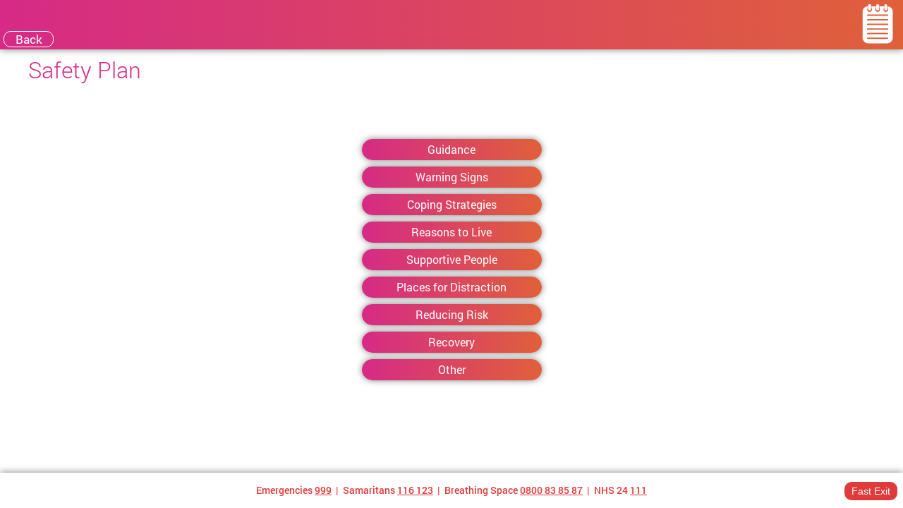

--- FILE ---
content_type: text/html
request_url: https://www.suicidehelp.co.uk/safety-plan.html
body_size: 4191
content:
<!DOCTYPE html>
<html class="nojs html" lang="en-GB">
 <head>

  <meta http-equiv="Content-type" content="text/html;charset=UTF-8"/>
  <meta name="generator" content="2018.1.1.386"/>
  <meta name="viewport" content="width=device-width, initial-scale=1.0"/>
  
  <script type="text/javascript">
   // Update the 'nojs'/'js' class on the html node
document.documentElement.className = document.documentElement.className.replace(/\bnojs\b/g, 'js');

// Check that all required assets are uploaded and up-to-date
if(typeof Muse == "undefined") window.Muse = {}; window.Muse.assets = {"required":["museutils.js", "museconfig.js", "jquery.musepolyfill.bgsize.js", "jquery.museresponsive.js", "require.js", "jquery.watch.js", "safety-plan.css"], "outOfDate":[]};
</script>
  
  <link rel="shortcut icon" href="images/web-foot-favicon.ico?crc=4241136535"/>
  <title>Safety Plan</title>
  <!-- CSS -->
  <link rel="stylesheet" type="text/css" href="css/site_global.css?crc=3997468599"/>
  <link rel="stylesheet" type="text/css" href="css/master_footer.css?crc=3969060219"/>
  <link rel="stylesheet" type="text/css" href="css/master_menus.css?crc=4040137307"/>
  <link rel="stylesheet" type="text/css" href="css/safety-plan.css?crc=3909349002" id="pagesheet"/>
  <!-- IE-only CSS -->
  <!--[if lt IE 9]>
  <link rel="stylesheet" type="text/css" href="css/nomq_preview_master_footer.css?crc=515023868"/>
  <link rel="stylesheet" type="text/css" href="css/nomq_preview_master_menus.css?crc=4097451564"/>
  <link rel="stylesheet" type="text/css" href="css/nomq_safety-plan.css?crc=444499342" id="nomq_pagesheet"/>
  <![endif]-->
    <!--custom head HTML-->
  <meta name="viewport" content="width=device-width, initial-scale=1.0, maximum-scale=5.0, user-scalable=yes"><!-- Google tag (gtag.js) --><script async src="https://www.googletagmanager.com/gtag/js?id=G-2Y24WPPSEW"></script><script>  window.dataLayer = window.dataLayer || [];  function gtag(){dataLayer.push(arguments);}  gtag('js', new Date());  gtag('config', 'G-2Y24WPPSEW');</script>
<meta name="viewport" content="width=device-width, initial-scale=1.0, maximum-scale=5.0, user-scalable=yes"><!-- Google tag (gtag.js) -->
<script async src="https://www.googletagmanager.com/gtag/js?id=G-2Y24WPPSEW"></script>
<script>
  window.dataLayer = window.dataLayer || [];
  function gtag(){dataLayer.push(arguments);}
  gtag('js', new Date());

  gtag('config', 'G-2Y24WPPSEW');
</script>
<meta name="viewport" content="width=device-width, initial-scale=1.0, maximum-scale=5.0, user-scalable=yes"><!-- Google tag (gtag.js) --><script async src="https://www.googletagmanager.com/gtag/js?id=G-2Y24WPPSEW"></script><script>  window.dataLayer = window.dataLayer || [];  function gtag(){dataLayer.push(arguments);}  gtag('js', new Date());  gtag('config', 'G-2Y24WPPSEW');</script> <style>    body {        overflow: hidden;    }    </style>
  <!--/*

*/
-->
 </head>
 <body>

  <div class="breakpoint active" id="bp_infinity" data-min-width="768"><!-- responsive breakpoint node -->
   <div class="clearfix borderbox" id="page"><!-- group -->
    <div class="clearfix grpelem" id="pu30098-4"><!-- group -->
     <div class="browser_width shared_content" id="u30098-4-bw" data-content-guid="u30098-4-bw_content">
      <div class="clearfix" id="u30098-4"><!-- content -->
       <h2 class="Mobile-Menu-Head" id="u30098-2">Safety Plan</h2>
      </div>
     </div>
     <div class="browser_width" id="u77835-21-bw">
      <div class="Footer clearfix" id="u77835-21"><!-- content -->
       <p id="u77835-19"><span id="u77835">Emergencies </span><a class="nonblock" href="tel:+999"><span id="u77835-2">999</span></a><span id="u77835-4">&nbsp; </span><span id="u77835-5"> |&nbsp; </span><span id="u77835-6">Samaritans </span><a class="nonblock" href="tel:+44116123"><span id="u77835-7">116 123</span></a><span id="u77835-9">&nbsp; </span><span id="u77835-10"> |&nbsp; </span><span id="u77835-11">Breathing Space </span><a class="nonblock" href="tel:+44800838587"><span id="u77835-12">0800 83 85 87</span></a><span id="u77835-14">&nbsp; </span><span id="u77835-15"> |&nbsp; </span><span id="u77835-16">NHS 24 </span><a class="nonblock" href="tel:+111"><span id="u77835-17">111</span></a></p>
      </div>
     </div>
     <div id="u77836"><!-- custom html -->
      <head>
    <meta charset="UTF-8">
    <meta name="viewport" content="width=device-width, initial-scale=1.0">
    <title>Fast Exit</title>
    <style>
        .fast-exit-btn {
            background-color: #E03A3A;
            border: none;
            border-radius: 10px;
            color: white;
            cursor: pointer;
            padding: 5px 10px;
            text-align: center;
            text-decoration: none;
            display: inline-block;
            font-size: 14px;
            margin: 4px 2px;
            transition-duration: 0.4s;
        }
        
        .fast-exit-btn:hover {
            background-color: white;
            color: #E03A3A;
            border: 1px solid #E03A3A;
        }
    </style>
</head>
<body>

<button class="fast-exit-btn" onclick="fastExit()">Fast Exit</button>

<script>
    function fastExit() {
        window.location.replace("https://www.google.com/#1");
        setTimeout(function() {
            window.location.replace("https://www.google.com/#2");
        }, 100);
        setTimeout(function() {
            window.location.replace("https://www.google.com/#3");
        }, 200);
    }
</script>


</body>
     </div>
     <div class="browser_width shared_content" id="u65150-bw" data-content-guid="u65150-bw_content">
      <div class="shadow gradient" id="u65150"><!-- simple frame --></div>
     </div>
     <div class="browser_width shared_content" id="u66356-bw" data-content-guid="u66356-bw_content">
      <div class="museBGSize" id="u66356"><!-- simple frame --></div>
     </div>
     <a class="nonblock nontext rounded-corners clearfix shared_content" id="u29925-4" href="index.html" data-content-guid="u29925-4_content"><!-- content --><p class="Back">Back</p></a>
    </div>
    <div class="clearfix grpelem" id="pu56403"><!-- group -->
     <div class="size_fixed grpelem shared_content" id="u56403" data-sizePolicy="fixed" data-pintopage="page_fixedLeft" data-content-guid="u56403_content"><!-- custom html -->
     </div>
     <div class="browser_width grpelem" id="u30430-37-bw">
      <div class="clearfix" id="u30430-37"><!-- content -->
       <p><span id="u30430">​</span><span class="actAsInlineDiv normal_text" id="u30439"><!-- content --><a class="nonblock nontext actAsDiv shadow rounded-corners Safe-button gradient clearfix excludeFromNormalFlow" id="u30440-4" href="guidance.html" data-sizePolicy="fixed" data-pintopage="page_fixedLeft"><!-- content --><span class="actAsPara Nav-Button">Guidance</span></a></span></p>
       <p>&nbsp;</p>
       <p><span id="u30430-5">​</span><span class="actAsInlineDiv normal_text" id="u30441"><!-- content --><a class="nonblock nontext actAsDiv Safe-button shadow gradient clearfix excludeFromNormalFlow" id="u30442-4" href="warning.html" data-sizePolicy="fixed" data-pintopage="page_fixedLeft"><!-- content --><span class="actAsPara Nav-Button">Warning Signs</span></a></span></p>
       <p>&nbsp;</p>
       <p><span id="u30430-9">​</span><span class="actAsInlineDiv normal_text" id="u30433"><!-- content --><a class="nonblock nontext actAsDiv Safe-button shadow gradient clearfix excludeFromNormalFlow" id="u30434-4" href="coping.html" data-sizePolicy="fixed" data-pintopage="page_fixedLeft"><!-- content --><span class="actAsPara Nav-Button">Coping Strategies</span></a></span></p>
       <p>&nbsp;</p>
       <p><span id="u30430-13">​</span><span class="actAsInlineDiv normal_text" id="u30437"><!-- content --><a class="nonblock nontext actAsDiv Safe-button shadow gradient clearfix excludeFromNormalFlow" id="u30438-4" href="reasons.html" data-sizePolicy="fixed" data-pintopage="page_fixedLeft"><!-- content --><span class="actAsPara Nav-Button">Reasons to Live</span></a></span></p>
       <p>&nbsp;</p>
       <p><span id="u30430-17">​</span><span class="actAsInlineDiv normal_text" id="u30431"><!-- content --><a class="nonblock nontext actAsDiv Safe-button shadow gradient clearfix excludeFromNormalFlow" id="u30432-4" href="supportive.html" data-sizePolicy="fixed" data-pintopage="page_fixedLeft"><!-- content --><span class="actAsPara Nav-Button">Supportive People</span></a></span><span></span></p>
       <p>&nbsp;</p>
       <p><span id="u30430-21">​</span><span class="actAsInlineDiv normal_text" id="u30445"><!-- content --><a class="nonblock nontext actAsDiv Safe-button shadow gradient clearfix excludeFromNormalFlow" id="u30446-4" href="places-distraction.html" data-sizePolicy="fixed" data-pintopage="page_fixedLeft"><!-- content --><span class="actAsPara Nav-Button">Places for Distraction</span></a></span></p>
       <p>&nbsp;</p>
       <p><span id="u30430-25">​</span><span class="actAsInlineDiv normal_text" id="u30447"><!-- content --><a class="nonblock nontext actAsDiv Safe-button shadow gradient clearfix excludeFromNormalFlow" id="u30448-4" href="reducingrisk.html" data-sizePolicy="fixed" data-pintopage="page_fixedLeft"><!-- content --><span class="actAsPara Nav-Button">Reducing Risk</span></a></span><span></span></p>
       <p>&nbsp;</p>
       <p><span id="u30430-29">​</span><span class="actAsInlineDiv normal_text" id="u30443"><!-- content --><a class="nonblock nontext actAsDiv Safe-button shadow gradient clearfix excludeFromNormalFlow" id="u30444-4" href="recovery.html" data-sizePolicy="fixed" data-pintopage="page_fixedLeft"><!-- content --><span class="actAsPara Nav-Button">Recovery</span></a></span><span></span></p>
       <p>&nbsp;</p>
       <p><span id="u30430-33">​</span><span class="actAsInlineDiv normal_text" id="u30435"><!-- content --><a class="nonblock nontext actAsDiv Safe-button shadow gradient clearfix excludeFromNormalFlow" id="u30436-4" href="other.html" data-sizePolicy="fixed" data-pintopage="page_fixedLeft"><!-- content --><span class="actAsPara Nav-Button">Other</span></a></span><span></span></p>
      </div>
     </div>
    </div>
   </div>
  </div>
  <div class="breakpoint" id="bp_767" data-max-width="767"><!-- responsive breakpoint node -->
   <div class="clearfix temp_no_id" data-orig-id="page"><!-- group -->
    <div class="clearfix grpelem" id="pu47876-37"><!-- column -->
     <div class="browser_width colelem" id="u47876-37-bw">
      <div class="clearfix" id="u47876-37"><!-- content -->
       <p><span id="u47876">​</span><span class="actAsInlineDiv normal_text" id="u47889"><!-- content --><a class="nonblock nontext actAsDiv shadow rounded-corners Safe-button gradient clearfix excludeFromNormalFlow" id="u47890-4" href="guidance.html"><!-- content --><span class="actAsPara Nav-Button">Guidance</span></a></span></p>
       <p>&nbsp;</p>
       <p><span id="u47876-5">​</span><span class="actAsInlineDiv normal_text" id="u47891"><!-- content --><a class="nonblock nontext actAsDiv Safe-button shadow gradient clearfix excludeFromNormalFlow" id="u47892-4" href="warning.html"><!-- content --><span class="actAsPara Nav-Button">Warning Signs</span></a></span></p>
       <p>&nbsp;</p>
       <p><span id="u47876-9">​</span><span class="actAsInlineDiv normal_text" id="u47893"><!-- content --><a class="nonblock nontext actAsDiv Safe-button shadow gradient clearfix excludeFromNormalFlow" id="u47894-4" href="coping.html"><!-- content --><span class="actAsPara Nav-Button">Coping Strategies</span></a></span></p>
       <p>&nbsp;</p>
       <p><span id="u47876-13">​</span><span class="actAsInlineDiv normal_text" id="u47879"><!-- content --><a class="nonblock nontext actAsDiv Safe-button shadow gradient clearfix excludeFromNormalFlow" id="u47880-4" href="reasons.html"><!-- content --><span class="actAsPara Nav-Button">Reasons to Live</span></a></span></p>
       <p>&nbsp;</p>
       <p><span id="u47876-17">​</span><span class="actAsInlineDiv normal_text" id="u47883"><!-- content --><a class="nonblock nontext actAsDiv Safe-button shadow gradient clearfix excludeFromNormalFlow" id="u47884-4" href="supportive.html"><!-- content --><span class="actAsPara Nav-Button">Supportive People</span></a></span></p>
       <p>&nbsp;</p>
       <p><span id="u47876-21">​</span><span class="actAsInlineDiv normal_text" id="u47877"><!-- content --><a class="nonblock nontext actAsDiv Safe-button shadow gradient clearfix excludeFromNormalFlow" id="u47878-4" href="places-distraction.html"><!-- content --><span class="actAsPara Nav-Button">Places for Distraction</span></a></span></p>
       <p>&nbsp;</p>
       <p><span id="u47876-25">​</span><span class="actAsInlineDiv normal_text" id="u47881"><!-- content --><a class="nonblock nontext actAsDiv Safe-button shadow gradient clearfix excludeFromNormalFlow" id="u47882-4" href="reducingrisk.html"><!-- content --><span class="actAsPara Nav-Button">Reducing Risk</span></a></span></p>
       <p>&nbsp;</p>
       <p><span id="u47876-29">​</span><span class="actAsInlineDiv normal_text" id="u47885"><!-- content --><a class="nonblock nontext actAsDiv Safe-button shadow gradient clearfix excludeFromNormalFlow" id="u47886-4" href="recovery.html"><!-- content --><span class="actAsPara Nav-Button">Recovery</span></a></span></p>
       <p>&nbsp;</p>
       <p><span id="u47876-33">​</span><span class="actAsInlineDiv normal_text" id="u47887"><!-- content --><a class="nonblock nontext actAsDiv Safe-button shadow gradient clearfix excludeFromNormalFlow" id="u47888-4" href="other.html"><!-- content --><span class="actAsPara Nav-Button">Other</span></a></span></p>
      </div>
     </div>
     <span class="size_fixed colelem placeholder" data-placeholder-for="u56403_content"><!-- placeholder node --></span>
    </div>
    <div class="clearfix grpelem temp_no_id" data-orig-id="pu30098-4"><!-- group -->
     <span class="browser_width placeholder" data-placeholder-for="u30098-4-bw_content"><!-- placeholder node --></span>
     <div class="browser_width" id="u77820-16-bw">
      <div class="Footer clearfix" id="u77820-16"><!-- content -->
       <p id="u77820-14"><a class="nonblock" href="tel:+999"><span id="u77820">999</span></a><span id="u77820-3">&nbsp; </span><a class="nonblock" href="tel:+44116123"><span id="u77820-4">Samaritans</span></a><span id="u77820-6"> </span><span id="u77820-7"> </span><a class="nonblock" href="tel:+44800838587"><span id="u77820-8">Breathing Space</span></a><span id="u77820-10"> </span><span id="u77820-11"> </span><a class="nonblock" href="tel:+111"><span id="u77820-12">NHS 24</span></a></p>
      </div>
     </div>
     <div id="u77821"><!-- custom html -->
      <head>
    <meta charset="UTF-8">
    <meta name="viewport" content="width=device-width, initial-scale=1.0">
    <title>Exit</title>
    <style>
        .fast-exit-btn {
            background-color: #E03A3A;
            border: none;
            border-radius: 10px;
            color: white;
            cursor: pointer;
            padding: 5px 10px;
            text-align: center;
            text-decoration: none;
            display: inline-block;
            font-size: 14px;
            margin: 4px 2px;
            transition-duration: 0.4s;
        }
        
        .fast-exit-btn:hover {
            background-color: white;
            color: #E03A3A;
            border: 1px solid #E03A3A;
        }
    </style>
</head>
<body>

<button class="fast-exit-btn" onclick="fastExit()">Exit</button>

<script>
    function fastExit() {
        window.location.replace("https://www.google.com/#1");
        setTimeout(function() {
            window.location.replace("https://www.google.com/#2");
        }, 100);
        setTimeout(function() {
            window.location.replace("https://www.google.com/#3");
        }, 200);
    }
</script>




</body>
     </div>
     <span class="browser_width placeholder" data-placeholder-for="u65150-bw_content"><!-- placeholder node --></span>
     <span class="browser_width placeholder" data-placeholder-for="u66356-bw_content"><!-- placeholder node --></span>
     <span class="nonblock nontext rounded-corners clearfix placeholder" data-placeholder-for="u29925-4_content"><!-- placeholder node --></span>
    </div>
   </div>
  </div>
  <!-- JS includes -->
  <script type="text/javascript">
   if (document.location.protocol != 'https:') document.write('\x3Cscript src="http://musecdn2.businesscatalyst.com/scripts/4.0/jquery-1.8.3.min.js" type="text/javascript">\x3C/script>');
</script>
  <script type="text/javascript">
   window.jQuery || document.write('\x3Cscript src="scripts/jquery-1.8.3.min.js?crc=209076791" type="text/javascript">\x3C/script>');
</script>
  <!-- Other scripts -->
  <script type="text/javascript">
   // Decide whether to suppress missing file error or not based on preference setting
var suppressMissingFileError = false
</script>
  <script type="text/javascript">
   window.Muse.assets.check=function(c){if(!window.Muse.assets.checked){window.Muse.assets.checked=!0;var b={},d=function(a,b){if(window.getComputedStyle){var c=window.getComputedStyle(a,null);return c&&c.getPropertyValue(b)||c&&c[b]||""}if(document.documentElement.currentStyle)return(c=a.currentStyle)&&c[b]||a.style&&a.style[b]||"";return""},a=function(a){if(a.match(/^rgb/))return a=a.replace(/\s+/g,"").match(/([\d\,]+)/gi)[0].split(","),(parseInt(a[0])<<16)+(parseInt(a[1])<<8)+parseInt(a[2]);if(a.match(/^\#/))return parseInt(a.substr(1),
16);return 0},f=function(f){for(var g=document.getElementsByTagName("link"),j=0;j<g.length;j++)if("text/css"==g[j].type){var l=(g[j].href||"").match(/\/?css\/([\w\-]+\.css)\?crc=(\d+)/);if(!l||!l[1]||!l[2])break;b[l[1]]=l[2]}g=document.createElement("div");g.className="version";g.style.cssText="display:none; width:1px; height:1px;";document.getElementsByTagName("body")[0].appendChild(g);for(j=0;j<Muse.assets.required.length;){var l=Muse.assets.required[j],k=l.match(/([\w\-\.]+)\.(\w+)$/),i=k&&k[1]?
k[1]:null,k=k&&k[2]?k[2]:null;switch(k.toLowerCase()){case "css":i=i.replace(/\W/gi,"_").replace(/^([^a-z])/gi,"_$1");g.className+=" "+i;i=a(d(g,"color"));k=a(d(g,"backgroundColor"));i!=0||k!=0?(Muse.assets.required.splice(j,1),"undefined"!=typeof b[l]&&(i!=b[l]>>>24||k!=(b[l]&16777215))&&Muse.assets.outOfDate.push(l)):j++;g.className="version";break;case "js":j++;break;default:throw Error("Unsupported file type: "+k);}}c?c().jquery!="1.8.3"&&Muse.assets.outOfDate.push("jquery-1.8.3.min.js"):Muse.assets.required.push("jquery-1.8.3.min.js");
g.parentNode.removeChild(g);if(Muse.assets.outOfDate.length||Muse.assets.required.length)g="Some files on the server may be missing or incorrect. Clear browser cache and try again. If the problem persists please contact website author.",f&&Muse.assets.outOfDate.length&&(g+="\nOut of date: "+Muse.assets.outOfDate.join(",")),f&&Muse.assets.required.length&&(g+="\nMissing: "+Muse.assets.required.join(",")),suppressMissingFileError?(g+="\nUse SuppressMissingFileError key in AppPrefs.xml to show missing file error pop up.",console.log(g)):alert(g)};location&&location.search&&location.search.match&&location.search.match(/muse_debug/gi)?
setTimeout(function(){f(!0)},5E3):f()}};
var muse_init=function(){require.config({baseUrl:""});require(["jquery","museutils","whatinput","jquery.musepolyfill.bgsize","jquery.watch","jquery.museresponsive"],function(c){var $ = c;$(document).ready(function(){try{
window.Muse.assets.check($);/* body */
Muse.Utils.transformMarkupToFixBrowserProblemsPreInit();/* body */
Muse.Utils.detectScreenResolution();/* HiDPI screens */
Muse.Utils.prepHyperlinks(false);/* body */
Muse.Utils.resizeHeight('.browser_width');/* resize height */
Muse.Utils.requestAnimationFrame(function() { $('body').addClass('initialized'); });/* mark body as initialized */
Muse.Utils.makeButtonsVisibleAfterSettingMinWidth();/* body */
$( '.breakpoint' ).registerBreakpoint();/* Register breakpoints */
Muse.Utils.transformMarkupToFixBrowserProblems();/* body */
}catch(b){if(b&&"function"==typeof b.notify?b.notify():Muse.Assert.fail("Error calling selector function: "+b),false)throw b;}})})};

</script>
  <!-- RequireJS script -->
  <script src="scripts/require.js?crc=4177726516" type="text/javascript" async data-main="scripts/museconfig.js?crc=128606099" onload="if (requirejs) requirejs.onError = function(requireType, requireModule) { if (requireType && requireType.toString && requireType.toString().indexOf && 0 <= requireType.toString().indexOf('#scripterror')) window.Muse.assets.check(); }" onerror="window.Muse.assets.check();"></script>
  
  <!--HTML Widget code-->
  
<script type="text/javascript">(function(e,t){function r(){var r=n.offsetHeight,i=e.innerHeight,s=Math.max(0,i-r);t.style.paddingTop=s/2+"px";t.style.paddingBottom="0px"}var n=$("#page")[0];$(e).resize(r);$(t).on("wp-page-height-change",r);r()})(window,document.body)</script>

   </body>
</html>


--- FILE ---
content_type: text/css
request_url: https://www.suicidehelp.co.uk/css/master_footer.css?crc=3969060219
body_size: 57
content:
@media (min-width: 768px), print{#u77835-21{box-shadow:0px 0px 10px rgba(0,0,0,0.5);border-color:#000000;background-color:#FFFFFF;line-height:1;color:#FFFFFF;text-align:center;font-family:'__Roboto_5';font-weight:700;}#u77835-19{padding-bottom:18px;padding-top:18px;}#u77835,#u77835-5,#u77835-6,#u77835-10,#u77835-11,#u77835-15,#u77835-16{color:#E03A3A;font-weight:500;}#u77835-2,#u77835-4,#u77835-7,#u77835-9,#u77835-12,#u77835-14,#u77835-17{font-weight:500;}#u77836{border-width:0px;border-color:transparent;background-color:transparent;}}@media (max-width: 767px){#u77820-16{box-shadow:0px 0px 10px rgba(0,0,0,0.5);border-width:0px;border-color:transparent;background-color:#FFFFFF;text-align:center;font-size:12px;line-height:1;color:#FFFFFF;font-family:'__Roboto_5';font-weight:700;}#u77820-14{padding-bottom:18px;padding-top:18px;}#u77820-7,#u77820-11{color:#E03A3A;font-weight:500;}#u77820,#u77820-3,#u77820-4,#u77820-6,#u77820-8,#u77820-10,#u77820-12{font-weight:500;}#u77821{border-width:0px;border-color:transparent;background-color:transparent;}}@media (min-width: 901px), print{#u77835-21{box-shadow:0px 0px 10px rgba(0,0,0,0.5);border-color:#000000;background-color:#FFFFFF;line-height:1;color:#FFFFFF;text-align:center;font-family:'__Roboto_5';font-weight:700;}#u77835-19{padding-bottom:18px;padding-top:18px;}#u77835,#u77835-5,#u77835-6,#u77835-10,#u77835-11,#u77835-15,#u77835-16{color:#E03A3A;font-weight:500;}#u77835-2,#u77835-4,#u77835-7,#u77835-9,#u77835-12,#u77835-14,#u77835-17{font-weight:500;}#u77836{border-width:0px;border-color:transparent;background-color:transparent;}}@media (min-width: 768px) and (max-width: 900px){#u77835-21{box-shadow:0px 0px 10px rgba(0,0,0,0.5);border-color:#000000;background-color:#FFFFFF;line-height:1;color:#FFFFFF;text-align:center;font-family:'__Roboto_5';font-weight:700;}#u77835-19{padding-bottom:18px;padding-top:18px;}#u77835,#u77835-5,#u77835-6,#u77835-10,#u77835-11,#u77835-15,#u77835-16{color:#E03A3A;font-weight:500;}#u77835-2,#u77835-4,#u77835-7,#u77835-9,#u77835-12,#u77835-14,#u77835-17{font-weight:500;}#u77836{border-width:0px;border-color:transparent;background-color:transparent;}}@media (min-width: 501px) and (max-width: 767px){#u77820-16{box-shadow:0px 0px 10px rgba(0,0,0,0.5);border-width:0px;border-color:transparent;background-color:#FFFFFF;text-align:center;font-size:12px;line-height:1;color:#FFFFFF;font-family:'__Roboto_5';font-weight:700;}#u77820-14{padding-bottom:18px;padding-top:18px;}#u77820-7,#u77820-11{color:#E03A3A;font-weight:500;}#u77820,#u77820-3,#u77820-4,#u77820-6,#u77820-8,#u77820-10,#u77820-12{font-weight:500;}#u77821{border-width:0px;border-color:transparent;background-color:transparent;}}@media (max-width: 500px){#u77820-16{box-shadow:0px 0px 10px rgba(0,0,0,0.5);border-width:0px;border-color:transparent;background-color:#FFFFFF;text-align:center;font-size:12px;line-height:1;color:#FFFFFF;font-family:'__Roboto_5';font-weight:700;}#u77820-14{padding-bottom:18px;padding-top:18px;}#u77820-7,#u77820-11{color:#E03A3A;font-weight:500;}#u77820,#u77820-3,#u77820-4,#u77820-6,#u77820-8,#u77820-10,#u77820-12{font-weight:500;}#u77821{border-width:0px;border-color:transparent;background-color:transparent;}}

--- FILE ---
content_type: text/css
request_url: https://www.suicidehelp.co.uk/css/master_menus.css?crc=4040137307
body_size: -141
content:
@media (min-width: 768px), print{#u56403{border-width:0px;border-color:transparent;background-color:transparent;}}@media (max-width: 767px){#u56403{border-width:0px;border-color:transparent;background-color:transparent;}}

--- FILE ---
content_type: text/css
request_url: https://www.suicidehelp.co.uk/css/safety-plan.css?crc=3909349002
body_size: 1090
content:
.version.safety_plan{color:#0000E9;background-color:#03EE8A;}.js body{visibility:hidden;}.js body.initialized{visibility:visible;}@font-face{font-family:'__Roboto_5';src:url('../fonts/roboto-medium.eot');src:local('☺'), url('../fonts/roboto-medium.woff') format('woff'), url('../fonts/roboto-medium.svg') format('svg');font-weight:500;font-style:normal;}@font-face{font-family:'__Roboto_5';src:url('../fonts/roboto-light.eot');src:local('☺'), url('../fonts/roboto-light.woff') format('woff'), url('../fonts/roboto-light.svg') format('svg');font-weight:300;font-style:normal;}@font-face{font-family:'__Roboto_5';src:url('../fonts/roboto-regular.eot');src:local('☺'), url('../fonts/roboto-regular.woff') format('woff'), url('../fonts/roboto-regular.svg') format('svg');font-weight:400;font-style:normal;}#page{z-index:1;background-image:none;border-width:0px;margin-right:auto;background-color:#FFFFFF;margin-left:auto;border-color:transparent;}.Safe-button{border-radius:20px;box-shadow:0px 0px 10px rgba(0,0,0,0.5);background-color:#D62A86;border-color:#D62A86;border-width:0px;}#u56403{z-index:2;min-height:35px;width:35px;position:relative;}#pu30098-4{z-index:3;width:0.01px;height:0px;margin-right:-10000px;}#u30098-4{z-index:3;min-height:35px;top:70px;background-color:transparent;position:fixed;}#u30098-4-bw{z-index:3;}#u65150{top:0px;box-shadow:0px 0px 10px rgba(0,0,0,0.5);filter:progid:DXImageTransform.Microsoft.gradient(startColorstr=#FFD62A86, endColorstr=#FFE0603A, GradientType=1);height:70px;-ms-filter:"progid:DXImageTransform.Microsoft.gradient(startColorstr='#FFD62A86', endColorstr='#FFE0603A', GradientType=1)";position:fixed;border-color:#000000;background-size:contain;}#u66356{-ms-filter:"progid:DXImageTransform.Microsoft.Alpha(Opacity=100)";top:0px;opacity:1;filter:alpha(opacity=100);height:70px;position:fixed;border-color:#FFFFFF;background:transparent url("../images/safetyplanicon.svg?crc=4232019692") no-repeat right center;background-size:contain;}.nosvg #u66356{background-image:url('../images/safetyplanicon_poster_u76180.png?crc=132153659');}#u29925-4{top:44px;border-style:solid;min-height:21px;position:fixed;border-width:1px;border-radius:10px;left:5px;width:69px;background-color:transparent;border-color:#FFFFFF;}.html{background-color:#FFFFFF;}body{position:relative;}@media (min-width: 768px), print{#muse_css_mq{background-color:#FFFFFF;}#bp_infinity.active{display:block;}#page{min-height:456px;width:100%;max-width:1200px;}#pu30098-4{padding-bottom:500px;margin-bottom:-44px;}#u77835-21{z-index:89;min-height:50px;position:fixed;bottom:0px;}#u77835-21-bw{z-index:89;}#u77836{z-index:110;width:83px;min-height:32px;position:fixed;bottom:7px;right:2px;}#u65150{z-index:111;background:-webkit-gradient(linear, left center, right center, from(#D62A86),color-stop(100%, #E0603A));background:-webkit-linear-gradient(left,#D62A86 ,#E0603A 100%);background:linear-gradient(to right,#D62A86 ,#E0603A 100%);}#u65150-bw{z-index:111;}#u66356,#u66356-bw{z-index:112;}#u29925-4{z-index:113;}#pu56403{z-index:2;width:0.01px;margin-right:-10000px;margin-top:65px;}#u56403{margin-right:-10000px;margin-top:316px;left:326px;}#u30430-37{z-index:7;min-height:209px;background-color:transparent;text-align:center;font-size:6px;}#u30440-4{z-index:12;width:255px;min-height:30px;background:-webkit-gradient(linear, left center, right center, from(#D62A86),color-stop(100%, #E0603A));background:-webkit-linear-gradient(left,#D62A86 ,#E0603A 100%);background:linear-gradient(to right,#D62A86 ,#E0603A 100%);filter:progid:DXImageTransform.Microsoft.gradient(startColorstr=#FFD62A86, endColorstr=#FFE0603A, GradientType=1);-ms-filter:"progid:DXImageTransform.Microsoft.gradient(startColorstr='#FFD62A86', endColorstr='#FFE0603A', GradientType=1)";}#u30442-4{z-index:21;width:255px;min-height:30px;background:-webkit-gradient(linear, left center, right center, from(#D62A86),color-stop(100%, #E0603A));background:-webkit-linear-gradient(left,#D62A86 ,#E0603A 100%);background:linear-gradient(to right,#D62A86 ,#E0603A 100%);filter:progid:DXImageTransform.Microsoft.gradient(startColorstr=#FFD62A86, endColorstr=#FFE0603A, GradientType=1);-ms-filter:"progid:DXImageTransform.Microsoft.gradient(startColorstr='#FFD62A86', endColorstr='#FFE0603A', GradientType=1)";}#u30434-4{z-index:30;width:255px;min-height:30px;background:-webkit-gradient(linear, left center, right center, from(#D62A86),color-stop(100%, #E0603A));background:-webkit-linear-gradient(left,#D62A86 ,#E0603A 100%);background:linear-gradient(to right,#D62A86 ,#E0603A 100%);filter:progid:DXImageTransform.Microsoft.gradient(startColorstr=#FFD62A86, endColorstr=#FFE0603A, GradientType=1);-ms-filter:"progid:DXImageTransform.Microsoft.gradient(startColorstr='#FFD62A86', endColorstr='#FFE0603A', GradientType=1)";}#u30438-4{z-index:39;width:255px;min-height:30px;background:-webkit-gradient(linear, left center, right center, from(#D62A86),color-stop(100%, #E0603A));background:-webkit-linear-gradient(left,#D62A86 ,#E0603A 100%);background:linear-gradient(to right,#D62A86 ,#E0603A 100%);filter:progid:DXImageTransform.Microsoft.gradient(startColorstr=#FFD62A86, endColorstr=#FFE0603A, GradientType=1);-ms-filter:"progid:DXImageTransform.Microsoft.gradient(startColorstr='#FFD62A86', endColorstr='#FFE0603A', GradientType=1)";}#u30432-4{z-index:48;width:255px;min-height:30px;background:-webkit-gradient(linear, left center, right center, from(#D62A86),color-stop(100%, #E0603A));background:-webkit-linear-gradient(left,#D62A86 ,#E0603A 100%);background:linear-gradient(to right,#D62A86 ,#E0603A 100%);filter:progid:DXImageTransform.Microsoft.gradient(startColorstr=#FFD62A86, endColorstr=#FFE0603A, GradientType=1);-ms-filter:"progid:DXImageTransform.Microsoft.gradient(startColorstr='#FFD62A86', endColorstr='#FFE0603A', GradientType=1)";}#u30446-4{z-index:57;width:255px;min-height:30px;background:-webkit-gradient(linear, left center, right center, from(#D62A86),color-stop(100%, #E0603A));background:-webkit-linear-gradient(left,#D62A86 ,#E0603A 100%);background:linear-gradient(to right,#D62A86 ,#E0603A 100%);filter:progid:DXImageTransform.Microsoft.gradient(startColorstr=#FFD62A86, endColorstr=#FFE0603A, GradientType=1);-ms-filter:"progid:DXImageTransform.Microsoft.gradient(startColorstr='#FFD62A86', endColorstr='#FFE0603A', GradientType=1)";}#u30448-4{z-index:66;width:255px;min-height:30px;background:-webkit-gradient(linear, left center, right center, from(#D62A86),color-stop(100%, #E0603A));background:-webkit-linear-gradient(left,#D62A86 ,#E0603A 100%);background:linear-gradient(to right,#D62A86 ,#E0603A 100%);filter:progid:DXImageTransform.Microsoft.gradient(startColorstr=#FFD62A86, endColorstr=#FFE0603A, GradientType=1);-ms-filter:"progid:DXImageTransform.Microsoft.gradient(startColorstr='#FFD62A86', endColorstr='#FFE0603A', GradientType=1)";}#u30444-4{z-index:75;width:255px;min-height:30px;background:-webkit-gradient(linear, left center, right center, from(#D62A86),color-stop(100%, #E0603A));background:-webkit-linear-gradient(left,#D62A86 ,#E0603A 100%);background:linear-gradient(to right,#D62A86 ,#E0603A 100%);filter:progid:DXImageTransform.Microsoft.gradient(startColorstr=#FFD62A86, endColorstr=#FFE0603A, GradientType=1);-ms-filter:"progid:DXImageTransform.Microsoft.gradient(startColorstr='#FFD62A86', endColorstr='#FFE0603A', GradientType=1)";}#u30430,#u30430-5,#u30430-9,#u30430-13,#u30430-17,#u30430-21,#u30430-25,#u30430-29,#u30430-33{font-size:1px;line-height:0px;}#u30436-4{z-index:84;width:255px;min-height:30px;background:-webkit-gradient(linear, left center, right center, from(#D62A86),color-stop(100%, #E0603A));background:-webkit-linear-gradient(left,#D62A86 ,#E0603A 100%);background:linear-gradient(to right,#D62A86 ,#E0603A 100%);filter:progid:DXImageTransform.Microsoft.gradient(startColorstr=#FFD62A86, endColorstr=#FFE0603A, GradientType=1);-ms-filter:"progid:DXImageTransform.Microsoft.gradient(startColorstr='#FFD62A86', endColorstr='#FFE0603A', GradientType=1)";}#u30430-37-bw{z-index:7;min-height:209px;}}@media (max-width: 767px){/*

*/
#muse_css_mq{background-color:#0002ff;}#bp_767.active{display:block;}#page{width:320px;min-height:499px;padding-bottom:1px;}#pu47876-37{z-index:7;width:0.01px;margin-right:-10000px;margin-top:-165px;margin-left:-224px;}#u47876-37{z-index:7;min-height:209px;background-color:transparent;text-align:center;font-size:5px;}#u47890-4{z-index:12;width:255px;min-height:30px;background:-webkit-gradient(linear, left center, right center, from(#D62A86),color-stop(100%, #E0603A));background:-webkit-linear-gradient(left,#D62A86 ,#E0603A 100%);background:linear-gradient(to right,#D62A86 ,#E0603A 100%);filter:progid:DXImageTransform.Microsoft.gradient(startColorstr=#FFD62A86, endColorstr=#FFE0603A, GradientType=1);-ms-filter:"progid:DXImageTransform.Microsoft.gradient(startColorstr='#FFD62A86', endColorstr='#FFE0603A', GradientType=1)";}#u47892-4{z-index:21;width:255px;min-height:30px;background:-webkit-gradient(linear, left center, right center, from(#D62A86),color-stop(100%, #E0603A));background:-webkit-linear-gradient(left,#D62A86 ,#E0603A 100%);background:linear-gradient(to right,#D62A86 ,#E0603A 100%);filter:progid:DXImageTransform.Microsoft.gradient(startColorstr=#FFD62A86, endColorstr=#FFE0603A, GradientType=1);-ms-filter:"progid:DXImageTransform.Microsoft.gradient(startColorstr='#FFD62A86', endColorstr='#FFE0603A', GradientType=1)";}#u47894-4{z-index:30;width:255px;min-height:30px;background:-webkit-gradient(linear, left center, right center, from(#D62A86),color-stop(100%, #E0603A));background:-webkit-linear-gradient(left,#D62A86 ,#E0603A 100%);background:linear-gradient(to right,#D62A86 ,#E0603A 100%);filter:progid:DXImageTransform.Microsoft.gradient(startColorstr=#FFD62A86, endColorstr=#FFE0603A, GradientType=1);-ms-filter:"progid:DXImageTransform.Microsoft.gradient(startColorstr='#FFD62A86', endColorstr='#FFE0603A', GradientType=1)";}#u47880-4{z-index:39;width:255px;min-height:30px;background:-webkit-gradient(linear, left center, right center, from(#D62A86),color-stop(100%, #E0603A));background:-webkit-linear-gradient(left,#D62A86 ,#E0603A 100%);background:linear-gradient(to right,#D62A86 ,#E0603A 100%);filter:progid:DXImageTransform.Microsoft.gradient(startColorstr=#FFD62A86, endColorstr=#FFE0603A, GradientType=1);-ms-filter:"progid:DXImageTransform.Microsoft.gradient(startColorstr='#FFD62A86', endColorstr='#FFE0603A', GradientType=1)";}#u47884-4{z-index:48;width:255px;min-height:30px;background:-webkit-gradient(linear, left center, right center, from(#D62A86),color-stop(100%, #E0603A));background:-webkit-linear-gradient(left,#D62A86 ,#E0603A 100%);background:linear-gradient(to right,#D62A86 ,#E0603A 100%);filter:progid:DXImageTransform.Microsoft.gradient(startColorstr=#FFD62A86, endColorstr=#FFE0603A, GradientType=1);-ms-filter:"progid:DXImageTransform.Microsoft.gradient(startColorstr='#FFD62A86', endColorstr='#FFE0603A', GradientType=1)";}#u47878-4{z-index:57;width:255px;min-height:30px;background:-webkit-gradient(linear, left center, right center, from(#D62A86),color-stop(100%, #E0603A));background:-webkit-linear-gradient(left,#D62A86 ,#E0603A 100%);background:linear-gradient(to right,#D62A86 ,#E0603A 100%);filter:progid:DXImageTransform.Microsoft.gradient(startColorstr=#FFD62A86, endColorstr=#FFE0603A, GradientType=1);-ms-filter:"progid:DXImageTransform.Microsoft.gradient(startColorstr='#FFD62A86', endColorstr='#FFE0603A', GradientType=1)";}#u47882-4{z-index:66;width:255px;min-height:30px;background:-webkit-gradient(linear, left center, right center, from(#D62A86),color-stop(100%, #E0603A));background:-webkit-linear-gradient(left,#D62A86 ,#E0603A 100%);background:linear-gradient(to right,#D62A86 ,#E0603A 100%);filter:progid:DXImageTransform.Microsoft.gradient(startColorstr=#FFD62A86, endColorstr=#FFE0603A, GradientType=1);-ms-filter:"progid:DXImageTransform.Microsoft.gradient(startColorstr='#FFD62A86', endColorstr='#FFE0603A', GradientType=1)";}#u47886-4{z-index:75;width:255px;min-height:30px;background:-webkit-gradient(linear, left center, right center, from(#D62A86),color-stop(100%, #E0603A));background:-webkit-linear-gradient(left,#D62A86 ,#E0603A 100%);background:linear-gradient(to right,#D62A86 ,#E0603A 100%);filter:progid:DXImageTransform.Microsoft.gradient(startColorstr=#FFD62A86, endColorstr=#FFE0603A, GradientType=1);-ms-filter:"progid:DXImageTransform.Microsoft.gradient(startColorstr='#FFD62A86', endColorstr='#FFE0603A', GradientType=1)";}#u47876,#u47876-5,#u47876-9,#u47876-13,#u47876-17,#u47876-21,#u47876-25,#u47876-29,#u47876-33{font-size:1px;line-height:0px;}#u47888-4{z-index:84;width:255px;min-height:30px;background:-webkit-gradient(linear, left center, right center, from(#D62A86),color-stop(100%, #E0603A));background:-webkit-linear-gradient(left,#D62A86 ,#E0603A 100%);background:linear-gradient(to right,#D62A86 ,#E0603A 100%);filter:progid:DXImageTransform.Microsoft.gradient(startColorstr=#FFD62A86, endColorstr=#FFE0603A, GradientType=1);-ms-filter:"progid:DXImageTransform.Microsoft.gradient(startColorstr='#FFD62A86', endColorstr='#FFE0603A', GradientType=1)";}#u47876-37-bw{z-index:7;min-height:209px;}#u56403{margin-left:86px;margin-top:22px;}#pu30098-4{padding-bottom:499px;}#u30098-4{text-align:left;}#u77820-16{z-index:89;min-height:50px;position:fixed;bottom:1px;}#u77820-16-bw{z-index:89;}#u77821{z-index:105;width:50px;min-height:32px;position:fixed;bottom:9px;right:-3px;}#u65150{z-index:106;background:-webkit-gradient(linear, left center, right center, from(#D62A86),color-stop(100%, #E0603A));background:-webkit-linear-gradient(left,#D62A86 ,#E0603A 100%);background:linear-gradient(to right,#D62A86 ,#E0603A 100%);}#u65150-bw{z-index:106;}#u66356,#u66356-bw{z-index:107;}#u29925-4{z-index:108;}body{overflow-x:hidden;min-width:320px;}}

--- FILE ---
content_type: image/svg+xml
request_url: https://www.suicidehelp.co.uk/images/safetyplanicon.svg?crc=4232019692
body_size: 1456
content:
<?xml version="1.0" encoding="utf-8"?>
<!-- Generator: Adobe Illustrator 28.0.0, SVG Export Plug-In . SVG Version: 6.00 Build 0)  -->
<svg version="1.1" id="Layer_2_00000013896891813725064330000001084413953044034990_"
	 xmlns="http://www.w3.org/2000/svg" xmlns:xlink="http://www.w3.org/1999/xlink" x="0px" y="0px" viewBox="0 0 759 742"
	 style="enable-background:new 0 0 759 742;" xml:space="preserve">
<style type="text/css">
	.st0{fill:#FFFFFF;}
</style>
<g id="Layer_1-2">
	<g>
		<g>
			<path class="st0" d="M408.1,96.2h66.4c-1.6,10.7,2.5,21.4-3.5,32.2c-7,12.7-4.8,25.7,4,37.2c9,11.7,21.4,16,35.4,12.6
				c14.2-3.5,22.7-13.4,26.1-27.8c2.1-8.9-1-16.6-4.4-24.4c-1.4-3-2.3-6.4-2.6-9.7c-0.4-5.3,0.1-10.7-0.2-16
				c-0.2-3.5,1.2-4.8,4.6-4.5c14.8,0.9,28.2,5.6,40,14.4c16.3,12.2,27.8,27.8,31.8,48.2c0.9,4.4,1.5,8.9,1.5,13.3
				c0.1,132,0.2,264,0,395.9c0,25.3-11.2,45.9-29.9,62.5c-17,15.1-37.3,21.7-59.8,21.7c-67.7,0.1-135.5,0-203.2-0.1
				c-24,0-47.9,0.1-71.9-0.1c-24.3-0.2-46-7.6-63.5-25c-16.4-16.4-25.3-36.1-25.3-59.6c0-64.6-0.3-129.1-0.4-193.7
				c0-66.4,0.6-132.8,0.1-199.2c-0.3-37.5,27.2-66.7,53.4-74.5c7.8-2.3,16-3.2,25.3-5c-1.4,12.5,1.5,23.4-4.2,34.1
				c-12.3,23,5.1,45.4,21.6,49.1c13.5,3.1,25.5,0.2,35.1-9.8s13.2-22.6,7.2-35.3c-5.7-11.9-5.2-23.8-4.8-36.4c1.5-0.1,2.7-0.3,4-0.3
				c18.8,0,37.6,0.2,56.4,0c4,0,5.5,1.1,5.1,5.1c-0.2,2.3-0.1,4.7,0,7c0.4,7.7-0.6,14.7-4.2,22c-11.1,22.1,7.7,49.8,32.4,49.4
				c25.4-0.4,39.2-23.6,33.6-44.6c-0.6-2.1-0.9-4.4-2-6.1C405.5,118.6,409.8,107.4,408.1,96.2L408.1,96.2z M380,286.3
				c0,0.1,0,0.2,0,0.3c-49.8,0-99.5,0-149.2,0c-5.4,0-9.4,3.1-10,7.7c-1,7,1.4,11.8,7.2,13.4c2.4,0.6,4.9,0.8,7.4,0.8
				c58.4,0,116.8,0,175.2,0c39.3,0,78.5,0,117.8-0.1c7.1,0,11.7-4.3,11.8-10.6c0.1-7.2-3.7-11-11.4-11.4c-1.3-0.1-2.7-0.1-4-0.1
				C476.6,286.3,428.3,286.3,380,286.3L380,286.3z M381.1,355.5L381.1,355.5c-49.4,0-98.8,0-148.2,0c-8.4,0-12.2,3.5-12.1,11
				c0,7.5,3.8,10.9,12.2,10.9c97.8,0,195.7,0,293.5,0c8.8,0,13.7-3.9,13.8-10.9c0.1-7.1-4.8-11-13.9-11
				C477.9,355.5,429.5,355.5,381.1,355.5L381.1,355.5z M381.5,563.3c-48.6,0-97.1,0-145.7,0c-2.5,0-5,0.2-7.4,0.8
				c-6.6,1.7-9.4,7.2-7.1,13.8c1.9,5.3,5.5,7.3,13.2,7.3c87.2,0,174.3,0,261.5,0c10.5,0,21,0.3,31.4-0.2c3.3-0.2,7.1-1.8,9.6-4
				c3.5-3,3.7-7.7,1.8-11.9c-2-4.5-5.9-5.8-10.6-5.8C479.3,563.3,430.4,563.3,381.5,563.3L381.5,563.3z M380.5,515.3L380.5,515.3
				c49.7,0,99.5,0.1,149.2,0c7.3,0,11.5-5.5,10-12.6c-1.4-6.6-4.4-8.5-13.9-8.5c-82.2-0.2-164.4-0.4-246.5-0.5
				c-15.6,0-31.3,0.3-46.9,0.4c-4.6,0-8.5,1.1-10.8,5.6c-3.7,7.5,1.3,15.7,9.7,15.7C281,515.3,330.8,515.3,380.5,515.3L380.5,515.3z
				 M380.2,425.4L380.2,425.4c-49.7-0.1-99.5-0.1-149.2,0c-7.8,0-10.4,2.9-10.3,10.6c0.1,6.5,3.9,10.4,10.6,10.4
				c99,0,197.9,0,296.9,0.2c6.4,0,11.7-4.1,11.5-10.2c-0.2-7.5-3.3-11-11.3-11C479,425.5,429.6,425.4,380.2,425.4L380.2,425.4z
				 M380.5,217.6c-49.9,0-99.8,0-149.7,0c-7.1,0-10.2,3.6-10.1,11.1c0.1,6.5,3.5,9.9,10.3,9.9c99.5,0,198.9,0,298.4,0
				c6.2,0,10.1-4.1,10.1-10.4c0-6.5-3.5-10.3-9.9-10.6c-1.8-0.1-3.7-0.1-5.5-0.1C476.3,217.6,428.4,217.6,380.5,217.6L380.5,217.6z"
				/>
			<path class="st0" d="M401.7,110.1c0,10.3,1,20.6-0.3,30.8c-1.2,10.2-12.5,17.7-22.5,16.9c-10.2-0.8-19.9-9.8-20.2-20
				c-0.5-18.6-0.6-37.2-0.1-55.8c0.3-11.8,10.2-20.3,21.8-20.1c12,0.3,21.9,10,22.1,21.8c0.1,8.8,0,17.6,0,26.4
				C402.2,110.1,402,110.1,401.7,110.1L401.7,110.1z"/>
			<path class="st0" d="M480.3,109.8c0-8.6,0-17.3,0-25.9c0.1-12,9.7-22,21-22c12.6,0,21.9,9.3,22,21.9c0.2,16.3,0.4,32.6,0.6,48.8
				c0.2,13.5-5.6,21.5-17.7,24.5c-12.1,3-25.7-7.3-25.9-19.9C480.2,128.1,480.3,118.9,480.3,109.8L480.3,109.8z"/>
			<path class="st0" d="M279.7,108.5c0,10.9,0.8,22-0.2,32.8c-1,9.9-12.2,17.4-22.3,16.4c-10-0.9-19.4-10.2-19.5-20
				c-0.2-18.9-0.5-37.9,0.1-56.8c0.3-10.9,10.8-19.8,21.6-19c14.3,1,21.9,11.9,21.4,21.1c-0.5,8.5-0.1,17-0.1,25.5
				C280.3,108.5,280,108.5,279.7,108.5L279.7,108.5z"/>
		</g>
	</g>
</g>
</svg>
